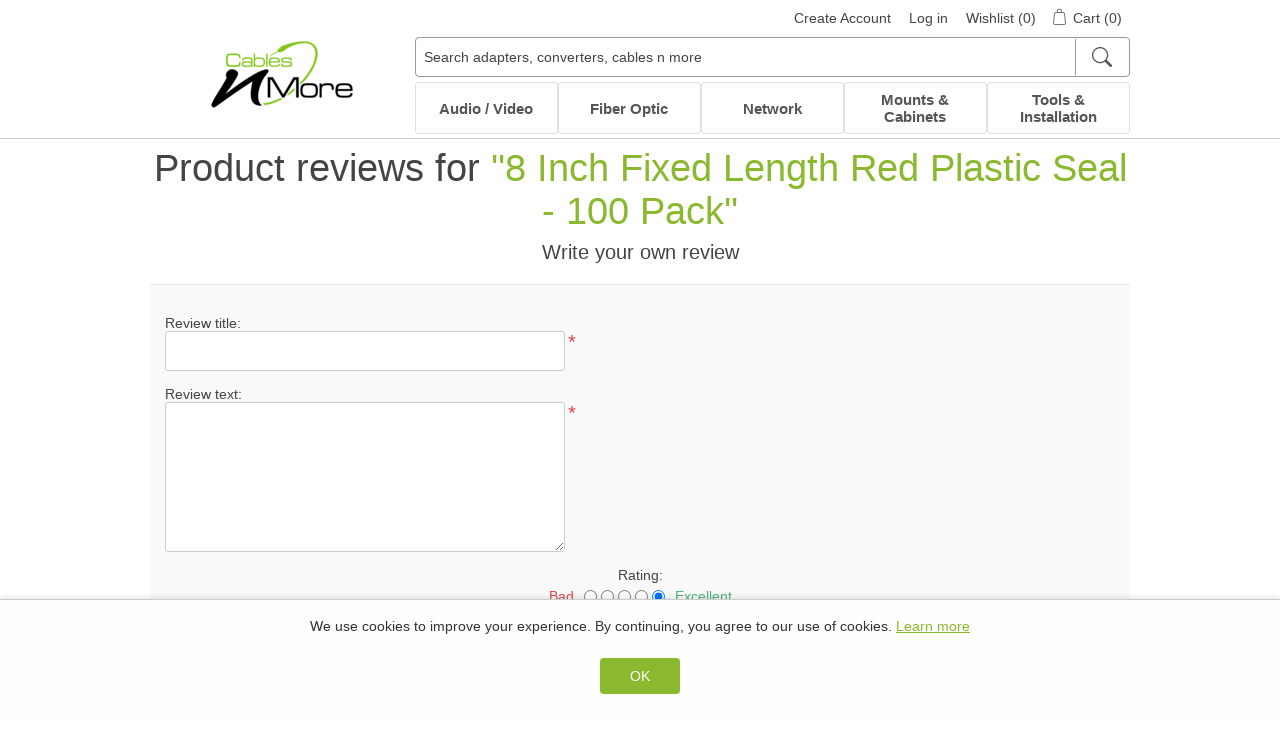

--- FILE ---
content_type: text/html; charset=utf-8
request_url: https://www.google.com/recaptcha/api2/anchor?ar=1&k=6LeotrQpAAAAAL89IqbPzfEKRPcs6RNoClY2mwnZ&co=aHR0cHM6Ly93d3cuY2FibGVzbm1vcmUuY29tOjQ0Mw..&hl=en&v=naPR4A6FAh-yZLuCX253WaZq&theme=light&size=normal&anchor-ms=20000&execute-ms=15000&cb=ozxzryyo2hav
body_size: 45747
content:
<!DOCTYPE HTML><html dir="ltr" lang="en"><head><meta http-equiv="Content-Type" content="text/html; charset=UTF-8">
<meta http-equiv="X-UA-Compatible" content="IE=edge">
<title>reCAPTCHA</title>
<style type="text/css">
/* cyrillic-ext */
@font-face {
  font-family: 'Roboto';
  font-style: normal;
  font-weight: 400;
  src: url(//fonts.gstatic.com/s/roboto/v18/KFOmCnqEu92Fr1Mu72xKKTU1Kvnz.woff2) format('woff2');
  unicode-range: U+0460-052F, U+1C80-1C8A, U+20B4, U+2DE0-2DFF, U+A640-A69F, U+FE2E-FE2F;
}
/* cyrillic */
@font-face {
  font-family: 'Roboto';
  font-style: normal;
  font-weight: 400;
  src: url(//fonts.gstatic.com/s/roboto/v18/KFOmCnqEu92Fr1Mu5mxKKTU1Kvnz.woff2) format('woff2');
  unicode-range: U+0301, U+0400-045F, U+0490-0491, U+04B0-04B1, U+2116;
}
/* greek-ext */
@font-face {
  font-family: 'Roboto';
  font-style: normal;
  font-weight: 400;
  src: url(//fonts.gstatic.com/s/roboto/v18/KFOmCnqEu92Fr1Mu7mxKKTU1Kvnz.woff2) format('woff2');
  unicode-range: U+1F00-1FFF;
}
/* greek */
@font-face {
  font-family: 'Roboto';
  font-style: normal;
  font-weight: 400;
  src: url(//fonts.gstatic.com/s/roboto/v18/KFOmCnqEu92Fr1Mu4WxKKTU1Kvnz.woff2) format('woff2');
  unicode-range: U+0370-0377, U+037A-037F, U+0384-038A, U+038C, U+038E-03A1, U+03A3-03FF;
}
/* vietnamese */
@font-face {
  font-family: 'Roboto';
  font-style: normal;
  font-weight: 400;
  src: url(//fonts.gstatic.com/s/roboto/v18/KFOmCnqEu92Fr1Mu7WxKKTU1Kvnz.woff2) format('woff2');
  unicode-range: U+0102-0103, U+0110-0111, U+0128-0129, U+0168-0169, U+01A0-01A1, U+01AF-01B0, U+0300-0301, U+0303-0304, U+0308-0309, U+0323, U+0329, U+1EA0-1EF9, U+20AB;
}
/* latin-ext */
@font-face {
  font-family: 'Roboto';
  font-style: normal;
  font-weight: 400;
  src: url(//fonts.gstatic.com/s/roboto/v18/KFOmCnqEu92Fr1Mu7GxKKTU1Kvnz.woff2) format('woff2');
  unicode-range: U+0100-02BA, U+02BD-02C5, U+02C7-02CC, U+02CE-02D7, U+02DD-02FF, U+0304, U+0308, U+0329, U+1D00-1DBF, U+1E00-1E9F, U+1EF2-1EFF, U+2020, U+20A0-20AB, U+20AD-20C0, U+2113, U+2C60-2C7F, U+A720-A7FF;
}
/* latin */
@font-face {
  font-family: 'Roboto';
  font-style: normal;
  font-weight: 400;
  src: url(//fonts.gstatic.com/s/roboto/v18/KFOmCnqEu92Fr1Mu4mxKKTU1Kg.woff2) format('woff2');
  unicode-range: U+0000-00FF, U+0131, U+0152-0153, U+02BB-02BC, U+02C6, U+02DA, U+02DC, U+0304, U+0308, U+0329, U+2000-206F, U+20AC, U+2122, U+2191, U+2193, U+2212, U+2215, U+FEFF, U+FFFD;
}
/* cyrillic-ext */
@font-face {
  font-family: 'Roboto';
  font-style: normal;
  font-weight: 500;
  src: url(//fonts.gstatic.com/s/roboto/v18/KFOlCnqEu92Fr1MmEU9fCRc4AMP6lbBP.woff2) format('woff2');
  unicode-range: U+0460-052F, U+1C80-1C8A, U+20B4, U+2DE0-2DFF, U+A640-A69F, U+FE2E-FE2F;
}
/* cyrillic */
@font-face {
  font-family: 'Roboto';
  font-style: normal;
  font-weight: 500;
  src: url(//fonts.gstatic.com/s/roboto/v18/KFOlCnqEu92Fr1MmEU9fABc4AMP6lbBP.woff2) format('woff2');
  unicode-range: U+0301, U+0400-045F, U+0490-0491, U+04B0-04B1, U+2116;
}
/* greek-ext */
@font-face {
  font-family: 'Roboto';
  font-style: normal;
  font-weight: 500;
  src: url(//fonts.gstatic.com/s/roboto/v18/KFOlCnqEu92Fr1MmEU9fCBc4AMP6lbBP.woff2) format('woff2');
  unicode-range: U+1F00-1FFF;
}
/* greek */
@font-face {
  font-family: 'Roboto';
  font-style: normal;
  font-weight: 500;
  src: url(//fonts.gstatic.com/s/roboto/v18/KFOlCnqEu92Fr1MmEU9fBxc4AMP6lbBP.woff2) format('woff2');
  unicode-range: U+0370-0377, U+037A-037F, U+0384-038A, U+038C, U+038E-03A1, U+03A3-03FF;
}
/* vietnamese */
@font-face {
  font-family: 'Roboto';
  font-style: normal;
  font-weight: 500;
  src: url(//fonts.gstatic.com/s/roboto/v18/KFOlCnqEu92Fr1MmEU9fCxc4AMP6lbBP.woff2) format('woff2');
  unicode-range: U+0102-0103, U+0110-0111, U+0128-0129, U+0168-0169, U+01A0-01A1, U+01AF-01B0, U+0300-0301, U+0303-0304, U+0308-0309, U+0323, U+0329, U+1EA0-1EF9, U+20AB;
}
/* latin-ext */
@font-face {
  font-family: 'Roboto';
  font-style: normal;
  font-weight: 500;
  src: url(//fonts.gstatic.com/s/roboto/v18/KFOlCnqEu92Fr1MmEU9fChc4AMP6lbBP.woff2) format('woff2');
  unicode-range: U+0100-02BA, U+02BD-02C5, U+02C7-02CC, U+02CE-02D7, U+02DD-02FF, U+0304, U+0308, U+0329, U+1D00-1DBF, U+1E00-1E9F, U+1EF2-1EFF, U+2020, U+20A0-20AB, U+20AD-20C0, U+2113, U+2C60-2C7F, U+A720-A7FF;
}
/* latin */
@font-face {
  font-family: 'Roboto';
  font-style: normal;
  font-weight: 500;
  src: url(//fonts.gstatic.com/s/roboto/v18/KFOlCnqEu92Fr1MmEU9fBBc4AMP6lQ.woff2) format('woff2');
  unicode-range: U+0000-00FF, U+0131, U+0152-0153, U+02BB-02BC, U+02C6, U+02DA, U+02DC, U+0304, U+0308, U+0329, U+2000-206F, U+20AC, U+2122, U+2191, U+2193, U+2212, U+2215, U+FEFF, U+FFFD;
}
/* cyrillic-ext */
@font-face {
  font-family: 'Roboto';
  font-style: normal;
  font-weight: 900;
  src: url(//fonts.gstatic.com/s/roboto/v18/KFOlCnqEu92Fr1MmYUtfCRc4AMP6lbBP.woff2) format('woff2');
  unicode-range: U+0460-052F, U+1C80-1C8A, U+20B4, U+2DE0-2DFF, U+A640-A69F, U+FE2E-FE2F;
}
/* cyrillic */
@font-face {
  font-family: 'Roboto';
  font-style: normal;
  font-weight: 900;
  src: url(//fonts.gstatic.com/s/roboto/v18/KFOlCnqEu92Fr1MmYUtfABc4AMP6lbBP.woff2) format('woff2');
  unicode-range: U+0301, U+0400-045F, U+0490-0491, U+04B0-04B1, U+2116;
}
/* greek-ext */
@font-face {
  font-family: 'Roboto';
  font-style: normal;
  font-weight: 900;
  src: url(//fonts.gstatic.com/s/roboto/v18/KFOlCnqEu92Fr1MmYUtfCBc4AMP6lbBP.woff2) format('woff2');
  unicode-range: U+1F00-1FFF;
}
/* greek */
@font-face {
  font-family: 'Roboto';
  font-style: normal;
  font-weight: 900;
  src: url(//fonts.gstatic.com/s/roboto/v18/KFOlCnqEu92Fr1MmYUtfBxc4AMP6lbBP.woff2) format('woff2');
  unicode-range: U+0370-0377, U+037A-037F, U+0384-038A, U+038C, U+038E-03A1, U+03A3-03FF;
}
/* vietnamese */
@font-face {
  font-family: 'Roboto';
  font-style: normal;
  font-weight: 900;
  src: url(//fonts.gstatic.com/s/roboto/v18/KFOlCnqEu92Fr1MmYUtfCxc4AMP6lbBP.woff2) format('woff2');
  unicode-range: U+0102-0103, U+0110-0111, U+0128-0129, U+0168-0169, U+01A0-01A1, U+01AF-01B0, U+0300-0301, U+0303-0304, U+0308-0309, U+0323, U+0329, U+1EA0-1EF9, U+20AB;
}
/* latin-ext */
@font-face {
  font-family: 'Roboto';
  font-style: normal;
  font-weight: 900;
  src: url(//fonts.gstatic.com/s/roboto/v18/KFOlCnqEu92Fr1MmYUtfChc4AMP6lbBP.woff2) format('woff2');
  unicode-range: U+0100-02BA, U+02BD-02C5, U+02C7-02CC, U+02CE-02D7, U+02DD-02FF, U+0304, U+0308, U+0329, U+1D00-1DBF, U+1E00-1E9F, U+1EF2-1EFF, U+2020, U+20A0-20AB, U+20AD-20C0, U+2113, U+2C60-2C7F, U+A720-A7FF;
}
/* latin */
@font-face {
  font-family: 'Roboto';
  font-style: normal;
  font-weight: 900;
  src: url(//fonts.gstatic.com/s/roboto/v18/KFOlCnqEu92Fr1MmYUtfBBc4AMP6lQ.woff2) format('woff2');
  unicode-range: U+0000-00FF, U+0131, U+0152-0153, U+02BB-02BC, U+02C6, U+02DA, U+02DC, U+0304, U+0308, U+0329, U+2000-206F, U+20AC, U+2122, U+2191, U+2193, U+2212, U+2215, U+FEFF, U+FFFD;
}

</style>
<link rel="stylesheet" type="text/css" href="https://www.gstatic.com/recaptcha/releases/naPR4A6FAh-yZLuCX253WaZq/styles__ltr.css">
<script nonce="uCylOjXGhGTDQXS5_SLT4w" type="text/javascript">window['__recaptcha_api'] = 'https://www.google.com/recaptcha/api2/';</script>
<script type="text/javascript" src="https://www.gstatic.com/recaptcha/releases/naPR4A6FAh-yZLuCX253WaZq/recaptcha__en.js" nonce="uCylOjXGhGTDQXS5_SLT4w">
      
    </script></head>
<body><div id="rc-anchor-alert" class="rc-anchor-alert"></div>
<input type="hidden" id="recaptcha-token" value="[base64]">
<script type="text/javascript" nonce="uCylOjXGhGTDQXS5_SLT4w">
      recaptcha.anchor.Main.init("[\x22ainput\x22,[\x22bgdata\x22,\x22\x22,\[base64]/[base64]/[base64]/[base64]/[base64]/MjU1Onk/NToyKSlyZXR1cm4gZmFsc2U7cmV0dXJuIEMuWj0oUyhDLChDLk9ZPWIsaz1oKHk/[base64]/[base64]/[base64]/[base64]/[base64]/bmV3IERbUV0oZlswXSk6Yz09Mj9uZXcgRFtRXShmWzBdLGZbMV0pOmM9PTM/bmV3IERbUV0oZlswXSxmWzFdLGZbMl0pOmM9PTQ/[base64]/[base64]/[base64]\x22,\[base64]\\u003d\x22,\x22w4zCisOgbMOlHQPDr2NGwo/[base64]/[base64]/XsK+LyHCn3XCvmdoQTc3w67Cp8KUwr3Cg3PDtsOrwpImBcK/w73CmnvCsMKPYcK/w7sGFsK4wqHDo17DhQzCisK8wozCkQXDosKUQ8O4w6fCuH8oFsKOwrF/YsO7Ti9kTMKMw6olwodUw73Dm0guwobDkkh/d3cHLMKxDhgeCFTDgmZMXzJCJCchXiXDlTnDmxHCjD/CnsKgOyTDiD3Do1B7w5HDkSccwoc/w4rDqmnDo2FlSkPCnkQQwoTDu3TDpcOWeXDDvWR9wpxiOWDCtMKuw75gw6HCvAYMFBsZwrszT8OdOX3CqsOmw4wNaMKQKsKDw4sOwo98wrlOw5TCrMKdXjTCjwDCs8OTYMKCw68dw5LCjMOVw7/[base64]/DlwDDsMOCwojDi8O3w6LDriTDmR8Aw4vCjwbDh34zw7TCnMKhU8KJw5LDncOow58ewodYw4/[base64]/CvgUkw6ACE8ORwq/CsTHCnsKUeyfCo8KCwp3CssK6A8O/w6vDkcOfw7HDrWzDl0k4wq3Cu8O6wp5kw4IYw7rCkcKMwqQEb8KNGsONbcKCw6bDnHshamUdw5HConE1w4zChMOuw7BUBMOlw7l4w6fCn8KcwoZnwrExGCx7EcKtw7gRwrtKam/Dv8K/[base64]/CrsKcwp8/SUlqw5BsfU3CnsKhwoTChcK5wo8Jw7kXB3tqBgViTWR7w7hIwq/Co8KUwqDCtijDv8KSw5vDt1BPw7JAw6Vew53DsiTDqcK3w4jCl8OGw5nCki8RZsKie8K7w5F7aMKRwoPDucO1IcOZcsKVwozCk1kMw5Vqw5PDssKtAsOtHk/CkcO7wrprw4vDtsOVw7PDmmI0w53DmsOaw4wBwpXCtHtCwrVYGsOjwqrDqcKbESHDl8OFwqVdb8OMUMOGwp/[base64]/[base64]/w4ITw7BcJ1IGw4nChE3DpzHCoMODAMO0XjvDpC8/[base64]/CgMKbfW/[base64]/[base64]/Cp296w5HDiX1KwqdOGjh1d8ObJMKXwpoNJcK0Tj0nwrsMf8Obwp4YN8OTwopWw5FzFgXDpsOuw6d9L8KRw5xKacOPaBDCm3PChGPDhAXCgh3CoCVndMKjc8Ogw4smHxUyMMKBwq/[base64]/CrMOqw4BmwpLDqnTCp3VEw4jDuFR+wqYvETMJSBjDkMKbw43DssKVw5IiQXLCtRVOwox0DsKJTcKCwpPCjVQVWRLCrkrCrlw8w6ENw4PDtxh2b0BuNMKQw5xzw4BiwrQzw4DDuTLCjRDChsOQwo/Cpw0HRsKPwozDnzsIQMOIw4LDpsK4w4/DjFjDplVwbMK4E8KTG8OWw4LDlcK9ByFUwqnCiMOHUmcsK8K9OjfCvUojwqhxDllIZsOPaR7Dr0vCocK1A8OHD1XDlmYkNMKCVsK0wo/[base64]/[base64]/Dv2LDkg1dwoN9w4JFwp5wBMKWw5XCjcKSAcKvw7jDmQzDtcO1eMOFwpjDv8Kuw7DChMKLwrtbwpA1w4cnRS/DgTrDmXcoVsKIU8KOasKBw7/Dhi55w68TQjDCigYnw7gZEibCmMKHwozDhcK5wpXDuyMew73Co8OtW8OJwpV0w7c/c8KXw4V/JsKHwobDpEbCvcKcw5TCkCk0P8KdwqwSO3LDsMKUAgbDosO1A0dXXzjDh3nCqE1Mw5QUecKLc8OBw6bCm8KOGk/[base64]/[base64]/QB40CVhKHcORY1LCn8OOd8Odw7PDq8O2OcOEw6V4wqbCkcKew4cYw5UrIcOfezFdw40aXsO1w4pqwoMMwpTDv8Ofwo7CuADDh8KqEMKkb24/cB9DQMKeGsOrwpBywpPDuMKqwr/DpsKMw7zCtyhcVEwtKihIZRs9w5rCjsKiDMONTWPCgGvDl8OSwojDvwTDtsKiwo9tPTbDhglMwqpxOcOew4s5wrNrHVPDr8OHKsO5wr1RQQkCw4TCgsOVFV/[base64]/w5DCrsOWCMOUw6rDuMKEd1cyZcKww57DoVBzw7bDh3rDrcK8IX/DqFJuVG8qw4PCt37CpsKCwrXDmU5wwoUnw7p7wo83dk3DoBbDgcK0w6fDi8K1XMKKGHlASjbDgcOXMS/DpxEjwo3CtFhgw70bN3pueTtyw6bDucKBCxh7wozCqk0Zw6M7wq/Dk8OVYyfCjMK2wpXDkjPDi19cwpTCmsKBOsOewrXCm8KPwo1swpx/dMOBG8KDZsOTwrPCkcK2wqHDlEvCp23DqcO7U8Okw5HCpsKDYMOpwqEkZS/[base64]/A1ARw4Ypw517OHLDihHCl8KDw6LCg2bCt8K8GcOAKHdCFcKmFMOYwoPDi3LCs8OTNsKwIDzCgMKZw5nDoMKsBAzCjMOmJMKUwr5HwqDDvcOowrPCmsOtVRrCjEPCk8KCw74xwprCscKzFGMJKFVmwrXCvWBrBQjChHdHwpXCssK+w5A/KcKPw49Sw5B9w4FEbi/Cl8KLwoZ3c8OWwrsvQMKHwpFiwprDljlmOMKhwqjCi8Odw5Z5wrDDuB7DrXkCVhc3QVDDocKmw49YQ0MCw4fDm8KWw6rCkFbCgcOUZkEHw6nDgm8nN8KYwpPDmcKYKsOeFMOTwp3DhHFZWVXDlRvDs8O/wpPDu3rCusOHDjvCssKwwosXZHfCkUzDjDDDu2zCjxIzw4nDvW5ASBc3RsKtZkAAfwTDgMKCEWAJaMO5OsOdwqk5w64XdsKGXXkywqXClcKjNjbDk8KUNMK8w4JTwr4oegwEwpDCnhrCoTluw5oAw64TBcKswqpSYHTCrsKBPg8Bw5TDrMOYw6PDnsOuw7fCqFHDu0/CnArDmjfDisOreDPCn20rX8Kqw4F0w7TCj2nDvsOeA1PCpG/DpsOoWsOdNsKrwpzCkUYOw744w5U4OcKzwrJ3wqPDu03DpMOpFHDCmCY3QcO+CX3ChiRhGkdJbsKbworCjcORw7ZVNWbCvMKtdD9Ew4MnE1rDsVHCi8KQW8KgQ8OhRMKKw7fCli/DuHHCv8Kow4tUw4tcEMKLwqXDuRHDiRHDil7DpEnDgRPCnUrChwYhQ2rDkSUGNxFbHMKJQjjDg8Obwp/Dh8KfwoJkw5wtw6zDg3/CgH9XccKHMgUKKTHCiMOtVhbDssOww67Cvmtqe0DCj8K5wqJHSMKEwptbwr4tP8OfVCUnLMOlw5JqX1JJwp8SQcOGwoUkw5R7J8K2Ri/[base64]/CosOKKmJgwrvCngTClcK2JMOcUVp3MgDDssOaw5zDu0nCoSjDtcO5wrUnHsOtwr3DpQ3CkClJw6lsFMOrw7bCuMKxwovDusOveinDh8OpMwXClCt1J8Knw5MLL2dZOSA8w4dRwqE/[base64]/w4M/woLCi8OGwr3CuMOBGnbCu0HCoC3Dv8Kgw4JuYMKwcsKFwoc6YTTCoDTCgXhrwpZjNQDCn8Kqw7rDvTUHJjsew7ZJwqIlw5tkGGjDjF7CpwQ1wo5ewro4wpZswovDiGnDssO1wqXDusKlazY3w5/[base64]/[base64]/OCTCkDTDosOFwp0Pw6HChxLDoyxRw5/DvTbCumvCncO9esOKw5PDhF03ezLCnzZCC8OrW8KXCUUbXnzDlhdAZRzCnGQ4w75Aw5DCssKvR8KuwrvCq8OOw4nCj2R3cMKgHVXDtAYXw4bDmMK+TlVYYMOcwoVgw7Z3VHLDosOsdcO+bETCjh/[base64]/wqtlH8OSwqR/w79CwqnDnyLCl1PCp8Kxwr3DmcK6wqrCuH/[base64]/[base64]/DrQrDqw84wp/DqMKcw7vDlgEsJlVNwqpKbsKiwpIswonCpBLDigfCvlYDR3nCmsKJw5XCosOnC3/[base64]/CucKUw5PDrSfDh8OoD8KqSHViZATCr8OaQsKXw5PDm8Kvw5UqwrTCoDgCKnTCiCYwTXUOGGtCw5UHCcKhw4s2DgDDkhTDlcODwpVlwrJ2M8KwNVTDnhItccOtJzZww6/ChMO3Q8KvX3x6w7VDCHHCkMOWYgXChgVPwrXClcKww6shw63Dr8KZSsOJYV/DqTTCjcOEw6rCgFISwprDs8O+wonDjjB4wo1Jw6UFecKwIsKywqbCo0thwoQbwo/DhxFzwpjDv8KCeT7DgcOXfMKeKx9JEnPCknZBwpLDrMK/dsOXwp3DlcOZUylbw4ZHwoJLUsOnNMOzBxZceMOsXFltw70NDMK5w7LCl00+bsKiXMKSJsK2w7ozwrwYwq7Cn8OWw5/[base64]/[base64]/D3fCp8OowrIDCGXChyARw6hxwpPCtH4QasKqQlJSwqknAsKNw7IkwoMbSsKDQMO2w6liDyLDjGbCmsOaBMK9EMKrEsKVw4bCj8Kswq01w57DslsWw7LDlRPCgWhOw4obBMK9OwzDkMONwqXDtMOeRcKBb8KRE2ENw4lnwqgrFsOBw4/DpXjDogBzLcKSBsKTw7HCqsOqwqbCgcOmw5nClsKtdsOyLwMrdcKfLHbDq8Obw7cMfAETD1XCnsK1w4HDhSxDw7Ngw54NZRHCtsOtw43CpsKnwqJBMMKVwqjDmUbDosKtASkowqHDuWAhJsOqwrgbw4dhcsKZWS9yb3JRw5Zfwo3CjDwrw6HChsOAUG/DmcKrw6LDvsODwpnCksK2woVOw4UOw6nDv31ewqrCmF0ew7/CisKBwqpgwpjCtzULwo/CuCXCt8Kxwog2w6gHeMOWBCFCwqHDgQ/[base64]/eMKEan/Dv8Kiw69wQsOYw4HCmz/CqR0cw6EqwqtcUMKGb8OXGgrDmkdPd8Kiwp/DmsKfw7LDjcKpw7vDhDXCgE3CrMKYwo3CvcKvw7/[base64]/CsDrCpmzCqcONHMK2w6tYwpjDncO7D8OCKhgnDMK1eT5WbMOCFsKURsOoDcKCw4bDinDDm8KIwoTCtyLDvC1fdCTCkxYpw61kw4QSwq/CrwDDgT3Dv8KZEcOFwrZowprDq8Kfw7/[base64]/[base64]/[base64]/CqcKEEEtnw6vDt2FDw5/[base64]/CrcKvw6hNw5TClcKxw7BOZcOiwqDCpSfDnBjDq15cWgbCq3EXKyg7wqM1LsOMRngvRifDrsOFw7lDw611w4bDgznClTrDhsKCw6fDrsOzwqV0LMOqUMKuMhd/T8OkwrjCv2QUHXjCjsKcAmHCgcK1woMWw5/[base64]/CmjTCsQ54IE1MelPDlsOtRMOzCMKVfcOjwq8CCD8ARE7ClF7DtVdWworDvUV4dsKpwoTDjMKiwrBEw7dLwqjDicK7wrTCgcONG8Kfw7/DnMONw7QnNDjCjMKGw5bCpcOkBk3Dm8O/wr/[base64]/[base64]/DiUZ7NMOZwpRgwqzDpMORw55jw5Fnw4fCnE9rThfCk8OwKgpTw73CiMKbDT9ewprCnGbDkwAtFDLCiXIwGzzCo03CqDhQWE/CjcOmw4rCsz/[base64]/[base64]/Dhn/CtsKIPcOWPA7DlcOPFsKPw60iMyDDmm/DixnCrVEawq3CsT9Owp7CgcK7woJywo9yKGDDjsKVwroHH24sWcKkwrnDvMKZIcOHMsKuwpsYGMO7w4jDusKKXQFfw6TChQ9pUzlQw6vCncOLOcKpVR/CiXEiwqIXZH3CjsOUw6pkVxVCDMOlwrQSZ8KIKsKew4Vpw5tCSDnCnXdHwozCtMKvEGEkw5pjwq8secKOw7zClSnDsMODfcOvwr3CqRtECjLDpcOTwpnCiELDlG8Ew7dKHm/Cg8Okwp89QsOVN8K6BUJow43Dnlwuw6NfI0HDncOdG2phwp1sw6vCl8O0w4kVwrHCjMOFfsKhw4gOcAZyHzBVYMOFLsOowoQtwqgHw7ZXX8OQYyROASFcw7nDjDjCtsOCVw4iTEhIw5vCqHhpX2x3PXzDkV7Coi0MWgQ/wrTDlA7ChhhKIGoyfXYXN8KTw78weTzCkcKvwp4qwoJVQcOCB8KNFxJUIcOHwoxEwrZhw5/Cv8KNHsOECiPDmsO3LsKawr3ChhJsw7XDkWTCpjHCmcOOw6vDusOOwoE/[base64]/CoQlww7nCucKhwpIpBcKiwrnDvMK5GMKUwonDl8OBw6vCpjXCtHdZRkrDpMKvKV5uwpDDq8KTwr1hw6vDkcOCwoTCkFNSdEgRwoMUwofCgzsEw4okw65XwqbCksO/ZsKcL8O+wprClMOFwovCiVs/w67DisODATFcNMKCPgvDuDbCkh/ChsKTYMK6w5jDmcOnXFTCucKhw6QjIsKlw4bDk1rCrcKXNHbCiEzCtg/CsE3DtcOdwrJ+w6/CoijCv1oEwpIjwohNNsKLKcKdw7hcwqAtwoHCjU3CrmQRw6rCpCHClE3Cjz5dwp3CrMKgwrhJCAjDo0DDv8OGw5I4wojDt8K5woDDhGTCqcOiw6XDicOzw7NLKjjCqSzDgz45TXHDpgZ5w5V4wprDmWTCi13DrsK4w4rDsXkywrXCv8Kzw4kJYsOuwq9gEU/Dkm8IQ8KPw5Iyw7HCisOVwpnDpcKsDCjDgMO5woHCkw3DgMKPIcKew5rCusK+woLCjlQ2ZsOiTE9cw5hywogvwoIew7xtw5/DvmJTA8Oawpcpw71fFm4BwrPDhw3Dm8KNwpvClRnDs8ORw4vDscOyTVJBGlBLdmFfKMO/w7nDhcK3w5RIEV8CP8KgwppgSH3DoltiaV/DtglUNkoIwrnDo8KKKRZ0w6ROw6d+wqbDvHDDgcOELVzDq8Opw5RhwqVfwpkQw6TDliJbPMKRRcKbwrdGw7dqHsO9bXItPVfCvwLDjcOmwpPDi31/w5DClnHDs8KfDFfCo8OhLcO1w70yAmPCgXUQXU3DiMOQfcOPwpl9wooILCxhw4rCvcKFWcKiwodfwq7Ch8K6TsOmawQqwqIORcKlwonCjT7CgsOjdcOIf3fDsVcrD8OJwp0Hw7bDoMOKNk1RK3pewot5wrdwT8K9w4cuwoTDiUUHw5nCkFFUwq/[base64]/[base64]/DtsO1CVU2TsKUw7TDrg7DlULDqsKQwq7DoMKYwrR4woxUWm/[base64]/cMO9woYzLFE3cMO0b2nCtibCicKcw5/CscOWZsKnwrodw73DnMK/AyTCrMKWV8K6A2Ndf8OHJFfDshY+w7/DjxTDtEXDqzrDimXCrUAUwo3Cvw3CkMO8Zjs7CMOIwpNBw50Lw7nDoiFkw7tRJ8KCYRbCtMONPsOvAj7CmSHCvVYZFTJQJ8OgDsKZw6YSw58ARsOLwp/[base64]/Csm/CmkvClsKrwqzDi8Ksb0rDpBA+wpfCosKEwrPDkcOYMDtNw51BwrDDhWkrP8O/wpvDlFUOw49awrJvFsO5wqHCtjsPaHYcKMOdMsK7wogwOcKnejLDjsOXGsOrP8Ohwo8gdMK3bsOww4xscTzCuAHDuTtmw5Qmf3fDocK1V8KNwpxzc8K4VcK0FHzCscKLZMK1w7PDgcKNOF1GwpVpwrTDvG0bw6/DpSZQw4zCpMKQCGExGj0eEMOyE2vCjCNGWyhYMhbDqhPCn8OHGEcnw4t3NsKffsKwYcOrw5F3wpHCtE4HZAfCvElmXSJrw7NUaQjCt8OqNzzCrWNVw5YyHSpLw6/DpcOPwoTCvMOlw4lOw7jCuBtfwr3DusO2w4rCqsO8GipzR8KzQQPCsMOOeMOxHHTCqwgRwrzCncOQwpjClMKAw4IUIcOIZh/[base64]/[base64]/[base64]/DgcOkw40te2bCvxbDh8Opd2jDrwh1WsKvKkjDgcO6bcKBQMOXwrUdN8OJw7nDu8KMwoPDtHVxMhHDvic2w7Now7oxQMKmw6HCgcKDw4wFw6DCnQ8Sw4LCu8KFwrrCqm8QwqhAwqdRPcKLw6LCpjzCr2fCh8KFfcKKw5/Ds8KNI8OTwo3DkMOXwrE/w5dPcVbCqsKBTXpsw4rDjMOQwrnCusOxwqJLwonCgsOowrhYwrjCk8ORwoDCrcOIfxYHbCTDhsK9BMKrey/CtzM1LAfCugVmw63Ciy7CjMOow4YkwrwCc0h5ZMK6w5ApGX9/woLCnRoZw73DksORLBtwwp04w5fDmsOrGMOjw7LDtUUDwpXDnsOUUXXCqsKGwrXCoTAHeGZ8w7MuFcK4DnzCs33Dq8O9NcK+XsK/[base64]/w7JUWlfDssKzw6gPYcOww5NGw5DCk1zCqcOVw4LDjMKWw5DDgcOpw6sWwokLWsOzwppoSxPDuMOiOcKIwqcOwqvCqVjChcKww6fDowTChcOYbQsWw4DDmg0jRzhJWztULTxxw7rDunFzKsOyR8K2Kz4gQcKYw5vDrXUXRmDCrFoYGD88En7DomXCiQPCiR/DpMKgBMOLScKMEMKiDsODTWwLAiR5dMKaFnw6w5TCtcO2fMKpwo5cw5c3w7LDqMOrwr42wrLCpEjDmMOrD8KXwoN8eioyOzfClisYHzLDvx/Dv0lGwoNXw6PCgDQ2bsORC8O/dcOhw5jDgkhSSF7ClMOHw4YWw6g5wr/CtcKwwqNSbUwgD8K/WsKKw6Jbw7odw7IMYMKAwrZqw4xpwoAVw4fDuMODL8O5B1BNw7jCj8ORAsOOBE3CscOAw6TCscOqwpBwB8KRw4vDu33DmsKVw43Ch8OTb8ODwrHCisOKJMKzwqvDs8O1esOuwpRoTsKPw4vDlMK3SMOAUsKvDjbDqXkLw6Fzw6/CscKBGsKDw5nCqXNfwqbCksKSwpAJSBTCnsKQVcKYwqrDtl3CjUMawpwMwqImw79cJF/CqHsXw5zCgcK3asKQOlfCmsOqwoctw67DvQRrwrJeEjvCo1XCsABmwo0xwoR+w5p3T33Dk8KQw4ckUjBtVlg4WFlNRsKQekYqw55Xw5HCp8Oqw4dAQUkBw4FCPn1+wq/DvcK1P1bChUZKKcKTVmxYUMODw7PDi8Kzwo07JsK6b3QZEMKuaMOhwqVhY8KBZWbCq8OHwpHCkcOCOcKvYRbDqcKQw6LCiSHDt8Kvw61fw7tTwrHDpsKJwp0yNTAIRMObw5A9w5/ChQw+wos1acOlw5gowqZyJsO0b8K2w6TDksKgdcK0w78Hw5/DgcKDP0oRasKuc3TCv8OMw5pAw5BFw4otwqzCucKkJ8OWwo7DpMKCwqMBNkHDjMKDw5fDtsKBGzROw5/[base64]/[base64]/[base64]/CicO5w4hFGMOMZCvDlsO4DVnCmAMyK8OnG2TDsQMWAsO8IcOmcsKPTGMlRhEbw6nDlQYCwpROAcOmw4vCmMO8w7VGw5d8wobCucOFP8ODw4w0VwzDucOTHcOYwooaw48bw4bDicOhwoYUw4nDqMK3w7xJw6vDl8K/[base64]/[base64]/Dl29rw55cwqXCk3bDkyteCGXDocO2HGPDhX8vw6jDswfCqsO5e8KsNSRZw77Dl0zCoH9/wrfCu8OeDMOmIsO2wqXDmsOZaUl5FkPChMOnARfDiMKVC8KId8K3VDnCvnEmwr/DoDLDgEHCuB80wp/[base64]/CsT1+Om1dAUluw7nDh8OMwrUgXMK2asOWwqXCm1nDosKRwr16QsK3ckwgwpojw6ZbLMOIAXA2wqkGScKDY8O4Dx/Cnn0jZsOJdD7DhjBHIsOuNMOlwpYTIsOwSsKgNMOGw5kofw4NcijCqk/[base64]/Dt8O2wo3CuMKhW8OefcOcw4PDh8K4FcKQQsKTwofDjhbDt2HCl2xUPgXDqcO4wonDs2nCq8OxwqkBwrTCvWBdw7/[base64]/Dr205DVnClQPDlMOLRiHDqsOmw6Uxw5Iww5USw5hTA8KDclYAQcOIworDrlocw47Cs8OYwp1tLsKnKsOow6w3wo/CtlfCp8O9w5XCrsO0wrFBwoLDssKFMkRjw7PDmMOAw7MIasKPFA0lwpkvaETCk8KQw6xgdMOcWB8Nw6fCqXt/cEF6HMONwpvDrFVbw5ouZ8K1HcO1wo7DiB3CjTHCqcOyVMO3fQbCusK2w67Ct0kXwocNw44FecKWwoFjTDnDqRUpXB8RRsOBwpfDsD9PUkIiwqnCpcKRSMOTwoHDolzDnEbCscORwpMAXGt4w6woSsKFMcOYwo/DnlYoIMKTwpNSacOhwq7DozTDrH3CmgY1fcOsw60Vwp1Fwpx8fkHChMOPWGIKGsKmVnwKwowKCSvCh8OxwoElV8KQwoUhw5XCmsKtwoI1w6PDtD3ChcOtwo0Qw4/[base64]/wrzCtMOxO8Opw6jDssOYE37DvnbCv33DqElwfgNHwpDDjyfDp8O5w4bDrMO6wp1QN8KKwpBCOh5kwppvw7dBwrzDoXoew5bCqBADMcO5wpLCoMK/[base64]/[base64]/ZsOlw6xWbBvCl8O8asKmUcOtEcKWAFcZYB/DmRHDpMO+UsKPUcOSwrbCmD7CksOQQARSLFLCgMOnUw0UJEQ2JMKOw6XDiB/Cvh3Dqh4uwqMkwqbDjCHCojNfUcOvw7HDvGfDoMKHLR/Ctg9Iw6vDocOzwoo2wrsXV8ODwoXDisK1BlhUOQ3CrX5Kwo5DwoprBMKQw4PDi8KIw70dwqV0fiYBa3zDksKtZw7CnMOlYcK0ew/CrcKpwpnDmcOwPcOhwo8kfFMmwo7DqMOaVEzCocOgw7/CksOxwpxINsKNfV0KAF94LsOnc8KLR8O+XTTCjRrDucOsw49tax7DocO8w7vDuD5fecOlwpMOw7Rtw5UfwqLCnVkMRDfDshvDqsOgY8OPwpxqwqDDtsOywo7Dt8O7CWFIHmjDh3QIwr/[base64]/Dg8KhwoNawr4bw6sfwoQ5wpzDlysFL8OKYcOjw4/DoSNpw6wiwrEtFcK6wrLClBjDhMKuBsOeIMKuwrnDowrCsy5Kw4/CgsOMw7JcwpRww7DCvMO2YQHDnRZIHlXCvATCgw/[base64]/DgMO4wqoFwp5JwrUSw7TCvsKpw7LDuVLCsER/w61YU8OaQUTDmcO/PcOOJxfChi0Hw7TCnUTCqsO7w7jCjl1DFCbDpcK1w6dlX8OUwqx7wozCrzTDkCVQw6E5w7t/wrbDjHghw64eb8KfIBpEVxXDq8OYfUfCisOMwr9LwqUsw7HCt8OYw54sVcO3w7oadRnDrsKvw6QdwrUjbcOswoJAC8KLw4TChUXDpjLCrsOnwqcaf3sIw7pkG8KUVH5Twp8NTcKdwqLCoz85aMK/GMKReMOhT8ORMy/DjwTDqsKjfMKQUkBqwoBYIDvCvcO0wrEySsOGMsK7w5TDpQLCpSLDtzlYFMK8O8KXw4fDgiTCnmBFUiLDgjZkw6UJw5Fbw7LCinbDtcKeCjLDtMOAwqd/[base64]/w4ofw5ljA3/CihjDsk5nwpfDjDg/B2fCrgJNVkAVwpfCj8Osw5xrw7PDlsOJVcOfRcOjHsKQZldow5TCgh7CkijCpyHCvk7DusKNHsOCAWofIRIRHMOGwpBHwohrAMKswqHDuTEBQyRVw5/DjllSYhPCo3Nmw7LDnEQcCcK4NMK7wrXDtRFQwok2w5/ChcKlwrLCp305wo9Sw6NPwpDDvRZ+w4wZGwYuwq8UMMOmw6jDjX88w6EYBMOzw5LCtsOhw5zDplVgFyU6Cl7DnMOgJjbCqUM/QMKhPMOiwpJvwoLDiMOEWUNcH8OdZMKRZMK2w6lIworDo8O6FMKrLMOYw7kxXyZEw4oiwp12XWQDRW3DtcKQdVfCicKIwrHCn0vDsMKHwrDCqTUpfUF2w6XDvcKyTm8ow68YbCM7AD3DkRQRwpLCrMOwPXs5Rl5Rw6PCoSvCtx/Cj8KFw77DvgYWw4BLw58HDcK0w5bDulN+wrtsJDd8wpkOEsOnYD/DggZ9w5sBw6TDlHJpMh9ww4UZSsOyFWJBAMKvRMKvGjRUw4XDmcKFwpF6BFLChzPChULCsk5+N0rCqxbCgMOjfsOAwpdgaCYVwpEJJC/Dkzl5T3wGABo2AyMVw6QUw7Jlwok0G8KFV8O2T1vDtwVqPXfCgcO6wqrCjsOXwrdRK8OtQFLDrHHChm4OwqFoRcKvdWlTw6YdwqDDtcO+wqNLdEEkw6s3W03DjMKwQxIIaEh7b0tlFQ13wr58wr7CnxM/w6QIw4U8woMEw7YNw6UAwrg5w7fDklfCgzcYwqnDjxhBJSY2ZCoFwpFrFEktTzTCssOpw6/Ckn/DimzCkyjCpylrEFV/JsKWwpHDv2NKeMO3wqAEworDo8KAw4ViwrIfA8OKfcOpLW3Cp8OFw5JmeMOXwoFGwqrCkHXDg8O3Lw7CllQwUATCi8OMWcKYw7E6w4nDicO4w6/Cl8KtHcOGwrtrw7HCvmnCjsOLwo/DjcKUw7g\\u003d\x22],null,[\x22conf\x22,null,\x226LeotrQpAAAAAL89IqbPzfEKRPcs6RNoClY2mwnZ\x22,0,null,null,null,1,[21,125,63,73,95,87,41,43,42,83,102,105,109,121],[7241176,129],0,null,null,null,null,0,null,0,1,700,1,null,0,\[base64]/tzcYADoGZWF6dTZkEg4Iiv2INxgAOgVNZklJNBoZCAMSFR0U8JfjNw7/vqUGGcSdCRmc4owCGQ\\u003d\\u003d\x22,0,0,null,null,1,null,0,0],\x22https://www.cablesnmore.com:443\x22,null,[1,1,1],null,null,null,0,3600,[\x22https://www.google.com/intl/en/policies/privacy/\x22,\x22https://www.google.com/intl/en/policies/terms/\x22],\x22fngSCrQuy2wHKoVVvZb4p3mU3E9xHXDKPSexr8Tcf0M\\u003d\x22,0,0,null,1,1763010684032,0,0,[254,253,225,153,12],null,[136],\x22RC-HqA0155HtxzfOQ\x22,null,null,null,null,null,\x220dAFcWeA4ezpYU8sRS_Saw9vNluTc7MOeo8xiI0g7nPf84tf0QFs_7PCNvPsO3zDKRMXYV_CEgVMLobwHwiC6y69Vv3tlLiIGdqg\x22,1763093484094]");
    </script></body></html>